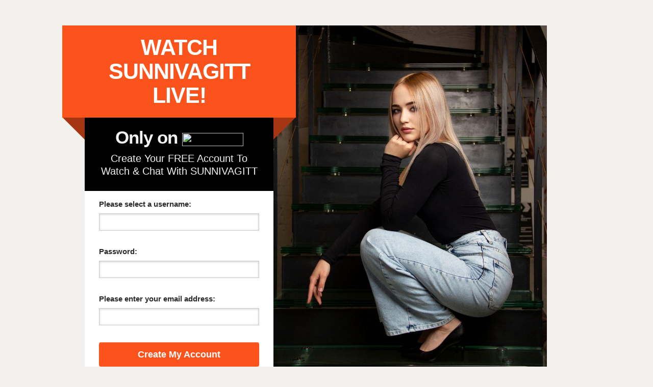

--- FILE ---
content_type: text/html;charset=utf-8
request_url: https://traffic.pinklabel.com/landers/1?aff_id=655163a80f40da7d7f0e73c7&ho_aff_id=5113&site_id=656a3584c17c86360eb686a8&profile=SunnivaGitt&ba=NjU2YTM1ODRjMTdjODYzNjBlYjY4NmE4OmY2ZmM3YWMxYzQ0M2Q3MmYwMWI0MjJjN2NlMzI2ODY0&ph=aHR0cHM6Ly9jYW00LWltYWdlcy54Y2RucHJvLmNvbS80NjRkNmJmZS0wYjRlLTQ2MzctOTUwYi1mNzE2ZTJhODdhMGYuanBn&pl=Y3V0ZXNleHl0ZWVuZ2lybHMuY29t&lg=aHR0cHM6Ly9jdXRlc2V4eXRlZW5naXJscy5jb20vZW4vbG9nbw==&aff_sub=1&align=center&showlf=1&highlight_color=fc531d&highlight_text_color=ffffff&secondary_color=000000&secondary_text_color=f2f2f2
body_size: 4657
content:
<!DOCTYPE html>
<html lang="en">
<head>
  <title>cutesexyteengirls.com</title>

  <!-- .Noindex, follow -->
  <meta NAME="ROBOTS" CONTENT="NOINDEX, FOLLOW">

  <meta charset="utf-8">
  <meta name="viewport" content="width=device-width, initial-scale=1.0">
  <meta name="description" content="">

  <link href="/landers/1/css/bootstrap.min.css" rel="stylesheet" />
  <link href="https://fonts.googleapis.com/css2?family=Open+Sans:wght@300;400;600&display=swap" rel="stylesheet"/>
  <link href="/landers/1/css/main.css" rel="stylesheet" />
  <link href="/landers/1/css/animate.css" rel="stylesheet" type="text/css"/>
  <link href="/landers/1/css/jquery.mobile-1.2.0.min.css" rel="stylesheet" type="text/css"/>
  <link href="/landers/1/css/form.css" rel="stylesheet" type="text/css"/>

  <script>
    const url = new URL(window.location.href);

    if (url.searchParams.has("ba")) {
      url.searchParams.delete("ba");
      window.history.replaceState({}, "", url.toString());
    }
  </script>

  <style>
    .ribbon{
      background-color:#fc531d !important;
      color:#ffffff !important;
    }
    .ribbon-content:before{
      border-color: #a43613 transparent transparent transparent !important;
    }
    .ribbon-content:after{
      border-color: #a43613 transparent transparent transparent !important;
    }
    .ui-btn-inner{
      background-color: #fc531d !important;
    }
    .ui-btn-inner:hover {
      background-color: #e34b1a !important;
    }
    .highlight {
      color: #fc531d !important;
    }
    .joinform-white{
      background-color:#000000 !important;
    }
    .joinform-white h2,
    .joinform-white h3{
      color: #f2f2f2 !important;
    }
    #footercenter {
      background-color: #000000 !important;
    }
    .aboutcam4,
    .copyright{
      color: #f2f2f2 !important;
    }
    video {
      height: 100% !important;
      width: 100% !important;
      position: relative;
      object-fit: cover;
      cursor:pointer;
    }
  </style>
</head>

<body style="margin-top:0px;">

<!-- HERO SECTION -->
<div class='wrapper'>
  <!-- MOBILE LOGO -->
  <p class="logo-mobile">
    
      <a href="https://cutesexyteengirls.com/en" target="_blank"><img src="https://cutesexyteengirls.com/en/logo" width="130" height="auto"></a>
    
  </p>
  <!-- HERO IMAGE CONTAINER-->
  <div class='jumbotron'>
    <div class="container">
        <div class="col-xs-12 col-sm-12 col-md-12">
          <div class="poster" style="margin-left:315px;margin-top:50px;width:624px;height:730px;background:url('https://cam4-images.xcdnpro.com/464d6bfe-0b4e-4637-950b-f716e2a87a0f.jpg') no-repeat center center; background-size:auto 110%;">
            <style>
  .lds-ring {
    display: inline-block;
    width: 80px;
    height: 80px;
    position: absolute !important;
    top: 0;
    left: 0;
    bottom: 0;
    right: 0;
    margin: auto;
  }
  .lds-ring div {
    box-sizing: border-box;
    display: block;
    position: absolute;
    width: 64px;
    height: 64px;
    margin: 8px;
    border: 8px solid #000;
    border-radius: 50%;
    animation: lds-ring 1.2s cubic-bezier(0.5, 0, 0.5, 1) infinite;
    border-color: #000 transparent transparent transparent;
  }
  .lds-ring div:nth-child(1) {
    animation-delay: -0.45s;
  }
  .lds-ring div:nth-child(2) {
    animation-delay: -0.3s;
  }
  .lds-ring div:nth-child(3) {
    animation-delay: -0.15s;
  }
  @keyframes lds-ring {
    0% {
      transform: rotate(0deg);
    }
    100% {
      transform: rotate(360deg);
    }
  }

</style>
<div id="pink-label-loading-animation" class="lds-ring" style="z-index:auto">
  <div></div>
  <div></div>
  <div></div>
  <div></div>
</div>
            <video id="video" muted="muted" autoplay="autoplay" class="" onended="streamEnded();" playsinline></video>
          </div>
        </div>
    </div>
    <!-- FORM CONTAINER -->
    <div class="container">
      <div class="joinform-wrapper">
        <h1 class="ribbon">
          <strong class="ribbon-content">WATCH <BR> SUNNIVAGITT <BR> LIVE!</strong>
        </h1>
        <div id="form" class="joinform">
          <a name="form"></a>
          <div class="joinform-white">
            
              <h2>Only on <img src="https://cutesexyteengirls.com/en/logo" class="logo" width="165" height="auto"></h2>
            
            <h3>Create your FREE Account to Watch & Chat with SUNNIVAGITT</h3>
          </div>
          <!-- REMOTE SIGNUP -->
          <div class="form" style="height:337px;max-height:337px;">
            

              <form action="#" method="post" name="paymentForm" id="paymentForm" autocomplete="off" style="width:85%;margin:0 auto;text-align:left;">

                <label for="userName" class="ui-input-text">Please select a username:</label>

                <input type="text" maxlength="15" value="" id="userName" name="userName" data-mini="true" class="ui-input-text ui-body-c ui-corner-all ui-shadow-inset ui-mini"/>
                <span id="userNameSpan" class="helperInfoField error"></span>
                <br>

                <label for="newPassword" class="ui-input-text">Password:</label>
                <input type="password" name="newPassword" id="newPassword" maxlength="128" data-mini="true" class="ui-input-text ui-body-c ui-corner-all ui-shadow-inset ui-mini">
                <span id="passwordSpan" class="helperInfoField error"></span>
                <br>

                <label for="email" class="ui-input-text">Please enter your email address:</label>
                <input type="text" maxlength="90" value="" name="email" id="email" data-mini="true" class="ui-input-text ui-body-c ui-corner-all ui-shadow-inset ui-mini"/>
                <span id="emailSpan" class="helperInfoField error"></span>
                <br>

                <a href="javascript:submitForm();" data-role="button" data-theme="b" class="nopop ui-btn ui-btn-up-b ui-shadow ui-btn-corner-all">
                  <span class="ui-btn-inner ui-btn-corner-all"><span class="ui-btn-text" id="btn-text">Create My Account</span></span>
                </a>

            </form>

            
          </div>

          <p class="statement">By providing your email address you are agreeing to receive a verification email from cutesexyteengirls.com</p>
        </div>
      </div>
    </div>
  </div>
</div>

<!-- FOOTER -->
<div id='footercenter'>
  <div id="info"></div>
    <div class="container">
      <div class="row">
        <div class="col-xs-12 col-sm-12 col-md-12">
          <p class='aboutcam4'>CUTESEXYTEENGIRLS.COM is the most <span class="highlight">intimate and exciting</span> amateur webcam community online. People visit CUTESEXYTEENGIRLS.COM every day to watch live sex cams, broadcast themselves, and explore the relationships they’ve made with <span class="highlight">real people</span> – whether they're across the world or across the street!</p>
          <div class="padding"></div>
        </div>
      </div>
    </div>
    <div class="container">
      <div class="row">
        <div class="col-xs-12 col-sm-12 col-md-12">
        
          <p class="bottom-logo"><a href="https://cutesexyteengirls.com/en/" target="_blank"><img src="https://cutesexyteengirls.com/en/logo" width="165" height="auto"></a></p>
          <div class="copyright">By providing your email address you are agreeing to receive a verification email from cutesexyteengirls.com. Disclaimer: All members and people appearing on this site are 18 years of age or older.<br>
<a href="https://cutesexyteengirls.com/en/usc2257" target="_blank">18 U.S.C. 2257 Record Keeping Requirements Compliance Statement</a> |
 <a href="https://cutesexyteengirls.com/en/terms" target="_blank">Terms of Use</a> |
 <a href="https://cutesexyteengirls.com/en/privacy" target="_blank">Privacy Policy</a> |
 <a href="https://cutesexyteengirls.com/en/contact" target="_blank">Contact Us</a><br>
&copy; Copyright Tropistream Corporation NV, 2007-2026</div>
        
        </div>
      </div>
  </div>
</div>


<!-- jquery -->
<script src="https://code.jquery.com/jquery-2.1.0.min.js"></script>

<script>

  var processing = false;

  function submitForm(){

    if(processing)
      return;

    //check that we have everything
    if($("#userName").val() == ""){
      $("#userNameSpan").html('Please specify a username.');
      return;
    }
    if($("#newPassword").val() == ""){
      $("#passwordSpan").html('Please specify a password.');
      return;
    }
    if($("#email").val() == ""){
      $("#emailSpan").html('Please specify an email.');
      return;
    }

    $("#btn-text").html('Submitting...');
    processing = true;

    $.post('/landers/register', {
      username: $("#userName").val(),
      email: $("#email").val(),
      password: $("#newPassword").val(),
      aff_id: '655163a80f40da7d7f0e73c7',
      ho_aff_id: '5113',
      site_id: '656a3584c17c86360eb686a8',
      subs: '&aff_sub=1'

    }, function(response){

      //for some reason jquery is not parsing the json automatically even though the format is specified..
      data = $.parseJSON(response);

      processing = false;

      if(!data['ok']){
        var found = false;
        if(data['message'].includes('email')){
          $("#emailSpan").html(data['message']);
          found = true;
        }
        if(data['message'].includes('username')){
          $("#userNameSpan").html(data['message']);
          found = true;
        }
        if(data['message'].includes('password')){
          $("#passwordSpan").html(data['message']);
          found = true;
        }

        if(found){
          $("#btn-text").html('Create My Account');
        }else{
          $("#btn-text").html('An error occured.');
        }
      }
      else{
        $("#btn-text").html('OK! Redirecting...');
        document.location = data['login_link'];
      }

    }, 'json');

  }

</script>

<script src="https://cdn.jsdelivr.net/npm/hls.js@latest"></script>
<script src="/assets/js/pink-hls.min.js"></script>
<script>
  let showLF ='1';
  if (showLF == '0') {
    $('#pink-label-loading-animation, #video').remove();
  } else {
    // Header video
    window.onload = function(e) {
      var profile = 'SUNNIVAGITT';
      if(profile != ''){
        getCams('&username='+profile, 1, function(found){
          if(!found){
              $('#pink-label-loading-animation, #video').remove();
          }
        });
      }
    }
  }

  var cams_blacklist = ["kate0000","cyborgc18","chilliteen","june_hotsexy","ladysexylily","mashapink","clarafrenchx","carolyneburell","sahorix","gtantn01","lartssy","tianabrown00","madame_louise","tommyaussie","camboy193","teenmilkfun","teenloads","teenloadz","teen_loads","geexxgreen","white_boy_tj88","showparejaarg","maixxx73","zeus608","dickthump69","nahuebjrs","nanahings","sexy18hunboy","brunanurse","pornbobby_","jon_b_good","tonyxxx333","simon8t","patatraki"];

  function streamEnded() {
    location.reload();
  }

  function getCams(qs, num, cb){
    var n = num || 8;
    var self = this;
    var directory_url = "https://api.cam4.com/directoryCams?directoryJson=true&online=true";
    var url = directory_url+qs+'&resultsPerPage='+n+'&page=1&orderBy=MOST_VIEWERS';

    fetch(url).then(
      response => response.json()
    ).then(
      cams => {

        if(cams.length > 0){

          var x = 0;
          var cam = null;
          do{
            cam = cams[Math.floor(Math.random()*cams.length)];
            x++;
          }while((cam['hlsPreviewUrl'] == '' || cams_blacklist.includes(cam['username'].toLowerCase())) && x < 8);

          if(cam['hlsPreviewUrl'] == '')
            location.reload();

          var link_url = 'https://tools.cam4pays.com/tools/banners/click/655163a80f40da7d7f0e73c7/656a3584c17c86360eb686a8/-REPLACEME-/live?&aff_sub=1'.replace('-REPLACEME-', cam['username']);

          var video = document.getElementById('video');
          video.onclick = function(){
            var win = window.open(link_url, '_blank');
            win.focus();
          }

          //replace the svg link in case there is one
          var svg_link = document.getElementById('svg-link');
          if(svg_link)
            svg_link.setAttribute('href', link_url);

          //replace the text/image link in case there is one
          var cta_link = document.getElementById('cta-link');
          if(cta_link)
            cta_link.href = link_url;

          if(Hls.isSupported()){
            var pinkhls = new PinkHls();
            pinkhls.setup({
              src: cam['hlsPreviewUrl'],
              element: video,
              onError: function(error){
                  self.onError('Unable to play video '+src, error);
                  if(self.hls.closed){
                    self.hls.setup();
                  }
              },
              onLoaded: function(){
                  document.getElementById('pink-label-loading-animation').remove();
              },
            });
          }
          else{
            if(video.canPlayType('application/vnd.apple.mpegurl')){
              video.src = cam['hlsPreviewUrl'];
              video.addEventListener('canplay',function(){
                document.getElementById('pink-label-loading-animation').remove();
                video.play();
              });
            }
          }

          if(cb)
            cb(true);
        }
        else{
          console.log('no cams found');
          //no cams found
          if(cb)
            cb(false);
        }
      }
    );
  }

  $(document).ready(function() {
    if (window.screen.width >= 1024) {
      $('.poster').height($('.joinform-wrapper').height());
    }
  })
</script>

</body>
</html>


--- FILE ---
content_type: text/css;charset=utf-8
request_url: https://traffic.pinklabel.com/landers/1/css/main.css
body_size: 3249
content:
/**** RESETS & DEFINITIONS ***/

/*html {
	font-family: sans-serif;
	-ms-text-size-adjust: 100%;
	-webkit-text-size-adjust: 100%
}
body {
	margin: 0;
	padding: 0;
	font-family: "Helvetica Neue", Helvetica, Arial, sans-serif;
	font-size: 14px;
	line-height: 1.364;
	color: #444;
}f
* {
	-webkit-box-sizing: border-box;
	-moz-box-sizing: border-box;
	box-sizing: border-box
}
*:before, *:after {
	-webkit-box-sizing: border-box;
	-moz-box-sizing: border-box;
	box-sizing: border-box;
}
a {
	color: #fc531d;
	text-decoration: none
}*/

/*** BOOTSTRAP OVER-WRITE  ***/

@media (min-width: 1200px) {
  .container {
    width: 996px;
  }
}

/****/

body {
  background-color: #f2f0ed;
  margin: -25px 0 0 0;
}

.jumbotron {
  margin-left: 10px;
  margin-right: 0px;
}

img.full {
  width: 100%;
}

.firstsection {
  margin-bottom: 40px;
}

p {
  font-size: 18px;
  color: #f2f2f2;
  font-weight: 200;
  text-align: center;
  line-height: 27px;
  margin: 40px 0 10px 0;
}
h1 {
  font-size: 35px;
  font-weight: bold;
  text-align: center;
  color: #83c30c;
  letter-spacing: -1px;
  margin-top: 10px;
}

.poster {
  margin-left: 315px;
  margin-top: 55px;
}

.ribbon {
  font-size: 43px;
  width: 458px;
  position: relative;
  background: #fc531d;
  color: #fff;
  text-align: center;
  padding: 20px 15px 20px 15px;
  margin: 0px;
}

.ribbon .ribbon-content:before,
.ribbon .ribbon-content:after {
  content: "";
  position: absolute;
  display: block;
  border-style: solid;
  border-color: #ac2a00 transparent transparent transparent;
  bottom: -1em;
  margin: 0 1px;
}
.ribbon .ribbon-content:before {
  left: 0;
  border-width: 1em 0 0 1em;
}
.ribbon .ribbon-content:after {
  right: 0;
  border-width: 1em 1em 0 0;
}

h2 {
  color: #febe7d;
  font-size: 35px;
  font-weight: 600;
  text-align: center;
  margin-top: -6px;
  letter-spacing: -1px;
  margin: auto;
  width: 100%;
  margin-bottom: 10px;
}

h3 {
  font-size: 20px;
  color: #febe7d;
  font-weight: 400;
  text-align: center;
  margin-top: 0px;
  text-transform: capitalize;
  width: 90%;
  margin: auto;
  padding-bottom: 25px;
  line-height: 25px;
}

.form {
  margin-top: 15px;
}

.video {
  overflow: hidden;
}

video#bgvid {
  position: relative;
  background: url(images/poster.jpg) no-repeat;
  background-size: 100% 100%;
  top: 0px;
  left: 0px; /* fixed to left. Replace it by right if you want.*/
  min-width: 100%;
  min-height: 710px;
  width: auto;
  height: auto;
  overflow: auto;
}

.tokens {
  float: left;
  left: 20px;
  position: absolute;
}

.highlight {
  font-weight: bold;
  color: #dd5321;
}

.logo {
  margin-top: -8px;
  width: 120px;
  height: 26px;
}

.logo-mobile {
  display: none;
}

.joinform-wrapper {
  position: absolute;
  margin-left: -40px;
  top: 50px;
  text-align: center;
}

.joinform {
  background: #fff;
  width: 370px;
  text-align: center;
  margin-left: auto;
  margin-right: auto;
  padding-bottom: 25px;
}

.joinform-white {
  background-color: #000;
  padding: 20px 5px 1px 5px;
}

iframe {
  height: 330px;
  width: 85%;
}

.arrow {
  width: 100%;
}

.ghostbutton {
  text-align: center;
}

.whitearrow {
  margin-top: -33px;
  text-align: center;
}

.statement {
  font-size: 10px;
  color: #656565;
  line-height: 14px;
  text-align: center;
  width: 80%;
  margin: auto !important;
}

.bottom-button {
  padding: 0px 0px 30px 0px;
}

.bottom-logo {
  padding-bottom: 10px;
}

.padding {
  padding: 10px;
}

/**** BUTTONS ****/

.btn-orange {
  color: #ffffff;
  background-color: #fc531d;
  border-color: #e83c00;
  border-radius: 6px;
}

.btn-ghost,
.btn-ghost:visited {
  color: #ffffff;
  background-color: transparent;
  border-color: #ffffff;
  border-radius: 6px;
  font-size: 18px;
  padding-left: 20px;
  padding-right: 20px;
  padding-top: 10px;
  padding-bottom: 10px;
}

.btn-ghost:hover {
  border-color: #a0a0a0;
  color: #fff;
}

.btn-orange:hover,
.btn-orange:focus,
.btn-orange:active,
.btn-orange.active,
.open .dropdown-toggle.btn-orange {
  color: #ffffff;
  background-color: #e83c00;
  border-color: #e83c00;
}
.btn-orange:active,
.btn-orange.active,
.open .dropdown-toggle.btn-orange {
  background-image: none;
}
.btn-orange.disabled,
.btn-orange[disabled],
fieldset[disabled] .btn-orange,
.btn-orange.disabled:hover,
.btn-orange[disabled]:hover,
fieldset[disabled] .btn-orange:hover,
.btn-orange.disabled:focus,
.btn-orange[disabled]:focus,
fieldset[disabled] .btn-orange:focus,
.btn-orange.disabled:active,
.btn-orange[disabled]:active,
fieldset[disabled] .btn-orange:active,
.btn-orange.disabled.active,
.btn-orange[disabled].active,
fieldset[disabled] .btn-orange.active {
  background-color: #d9534f;
  border-color: #d43f3a;
}
.btn-orange .caret {
  border-color: #ffffff transparent;
}
.btn-green {
  color: #ffffff;
  background-color: #70a60b;
  border-color: #70a60b;
}
.btn-green:hover,
.btn-green:focus,
.btn-green:active,
.btn-greeen.active,
.open .dropdown-toggle.btn-green {
  color: #ffffff;
  background-color: #60830b;
  border-color: #60830b;
}
.btn-green:active,
.btn-green.active,
.open .dropdown-toggle.btn-green {
  background-image: none;
}
.btn-green.disabled,
.btn-green[disabled],
fieldset[disabled] .btn-green,
.btn-green.disabled:hover,
.btn-green[disabled]:hover,
fieldset[disabled] .btn-green:hover,
.btn-green.disabled:focus,
.btn-green[disabled]:focus,
fieldset[disabled] .btn-green:focus,
.btn-green.disabled:active,
.btn-green[disabled]:active,
fieldset[disabled] .btn-green:active,
.btn-green.disabled.active,
.btn-green[disabled].active,
fieldset[disabled] .btn-green.active {
  background-color: #d9534f;
  border-color: #d43f3a;
}
.btn-greeen .caret {
  border-color: #ffffff transparent;
}
.btn-help {
  padding: 3px 9px;
  font-size: 13px;
  line-height: 1.5;
  font-weight: bold;
  border-radius: 100px;
  color: #e83c00;
}
.btn-blueMed {
  color: #ffffff;
  background-color: #3772ba;
  border-color: #3268aa;
}
.btn-blueMed:hover,
.btn-blueMed:focus,
.btn-blueMed:active,
.btn-blueMed.active,
.open .dropdown-toggle.btn-blueMed {
  color: #ffffff;
  background-color: #0a5079;
  border-color: #0a5079;
}
.btn-upgrade {
  color: #ffffff;
  background-color: #70a60b;
  border-color: #70a60b;
}
.btn-upgrade:hover,
.btn-upgrade:focus,
.btn-upgrade:active,
.btn-upgrade.active,
.open .dropdown-toggle.btn-upgrade {
  color: #232323;
  background-color: #ffca27;
  border-color: #ffca27;
}
.btn-upgrade .caret {
  border-color: #ffffff transparent;
}
.btn-xlrg {
  padding: 9px 18px;
  font-size: 30px;
  line-height: normal;
  letter-spacing: 0px;
  font-weight: bold;
  color: #fff;
}
.optn {
  color: #444;
  background-color: #fff;
  border-color: #c4c4cf;
  font-family: Arial, Helvetica, sans-serif !important;
}
.optn:hover {
  background-color: #fff;
  border-color: #111; /*color:#111;*/
}
.optn:focus,
.btn-upgrade:active,
.optn.active,
.open .dropdown-toggle.optn {
  color: #fff;
  background-color: #9494a4;
  border-color: #a4a4af;
  text-shadow: 0px -1px 2px rgba(0, 0, 0, 0.2);
}
.optn .caret {
  border-color: #333 transparent;
}
/******  END BUTTONS   ******/

/****  LAYOUT  ****/

.cont-wrap {
  width: 100%;
  width: 996px;
  max-width: 996px;
  margin: 0 auto;
  padding: 1px 10px 0px 10px;
  margin-top: -1px;
}
#header {
  padding: 15px 0px;
}
.bar {
  height: 6px;
}
.bar.cl1 {
  background-color: #ee1f25;
}
.bar.cl2 {
  background-color: #f47f20;
}
.bar.cl3 {
  background-color: #f3ec17;
}
.bar.cl4 {
  background-color: #0c8041;
}
.bar.cl5 {
  background-color: #3853a4;
}
.bar.cl6 {
  background-color: #8e3f9a;
}
.spl-wrap {
  padding-top: 1%;
}
.splash {
  text-align: center; /*border-top: 8px solid #fc531d; */
}
#main {
  min-height: 500px;
  padding: 24px 0px;
}
.subNav {
  margin-bottom: 24px;
  color: #c4c4c4;
}
.subNav p {
  font-size: 16px;
}
.clearfix {
  clear: both;
}
/****  FOOTER  ****/

.copyright {
  font-size: 10px;
  text-align: center;
  color: #b0b0b0;
  margin-bottom: 40px;
}

#footercenter {
  background-color: #000;
  margin-top: 85px;
}

@media only screen and (max-width: 1024px) {
  .joinform {
    margin-bottom: 30px;
  }

  .bottom-button {
    padding: 20px 0px 30px 0px;
  }

  .logo-mobile {
    display: block;
    top: 0px;
    z-index: 100;
    padding: 10px 10px 9px;
    margin: 20px;
  }

  video#bgvid {
    min-height: 0px !important;
    width: 100%;
  }

  .poster {
    width: 70%;
    display: block;
    margin: 0 auto !important;
  }

  .jumbotron {
    margin-left: 0;
    margin-right: 0;
  }

  .firstsection {
    margin-bottom: 0px;
  }

  iframe {
    width: 90%;
  }

  .logo {
    margin-top: -9px;
    width: 126px;
    height: 26px;
  }

  .joinform-wrapper {
    position: relative;
    width: 100%;
    float: right;
    top: -4px;
  }

  h1 {
    font-size: 55px;
  }

  h2 {
    font-size: 35px;
  }

  h3 {
    font-size: 23px;
    width: 80%;
  }

  .joinform {
    height: auto;
    width: 70%;
  }

  .ghostbutton {
    display: none;
  }

  .statement {
    text-align: center;
    margin-left: 0px;
    padding-bottom: 20px;
    width: 90%;
  }

  .tokens {
    bottom: 5px;
    left: -20px;
  }

  .ribbon {
    font-size: 53px;
    display: block;
    width: 70%;
    margin: 0 auto;
    margin-top: -50px;
    padding: 20px 15px 20px 15px;
  }

  .ribbon .ribbon-content:before,
  .ribbon .ribbon-content:after {
    display: none;
  }

  .container {
    padding-left: 0;
    padding-right: 0;
  }

  .col-xs-12,
  .col-sm-12,
  .col-md-12,
  .col-lg-12 {
    padding-left: 0;
    padding-right: 0;
  }

  .aboutcam4 {
    margin-left: 50px;
    margin-right: 50px;
  }

  .copyright {
    margin: 0 50px 40px 50px;
  }

  #footercenter {
    margin-top: 0;
  }
}

@media only screen and (max-width: 640px) {
  .logo {
    margin-top: -6px;
    width: 93px;
    height: 19px;
  }

  h1 {
    font-size: 45px;
  }

  h2 {
    font-size: 30px;
  }

  h3 {
    font-size: 20px;
  }

  .btn-xlrg {
    font-size: 25px;
  }

  .logo-mobile {
    padding: 7px 5px 5px;
    margin: 15px;
  }

  .ribbon {
    font-size: 45px;
    width: 100%;
    margin-top: -125px;
    padding: 20px 15px 20px 15px;
  }

  .poster {
    margin-left: 0 !important;
    margin-top: 0 !important;
    width: 100% !important;
  }

  .joinform {
    height: auto;
    width: 100%;
  }
}

@media only screen and (max-width: 480px) {
  .btn-xlrg {
    font-size: 19px;
  }

  h1 {
    font-size: 35px;
  }

  h2 {
    width: 70%;
  }

  .ribbon {
    font-size: 33px;
    margin-top: 0px;
  }

  p {
    font-size: 14px;
    line-height: 21px;
  }

  .form {
    margin-top: 15px;
  }

  .joinform {
    padding-bottom: 10px;
  }
}

@media only screen and (max-width: 360px) {
  .ribbon {
    font-size: 30px;
    margin-top: -60px;
  }

  h1 {
    font-size: 30px;
  }

  h2 {
    width: 100%;
    font-size: 24px;
  }

  .full {
    margin-top: -5px;
  }

  .btn-xlrg {
    font-size: 17px;
  }

  .statement {
    text-align: center;
  }
}


--- FILE ---
content_type: text/css;charset=utf-8
request_url: https://traffic.pinklabel.com/landers/1/css/form.css
body_size: 1751
content:
.ui-content{
		padding:0px 0px 0px 0px;
		width: 100%;
}


#userName {background:#fff important;}

label.ui-input-text {
    font-family:Arial, Helvetica, sans-serif;
		font-size:15px;
		font-weight:bold;
		color:#2b2b2b;
		margin:7px 0 8px 0;
		/*float:left;*/
}


input.ui-input-text.ui-mini{
    	width: 100%;
		height: 34px;
		border: 1px solid #cbcbcb;
		color:#300;
		background-color: #fff;
}

.ui-input-text.ui-focus {
   		 box-shadow: inset 0 0 5px #2b2b2b;
		-webkit-box-shadow: inset 0 0 5px #2b2b2b;
		-moz-box-shadow: inset 0 0 5px #2b2b2b;
		border: 1px solid #cbcbcb;
}


/*.ui-input-text.ui-focus {
    box-shadow: none;
}*/

input.ui-mini {
    font-size: 12px;
}

input.ui-input-text {
    width:290px;
		height: 34px;
		border: 1px solid #cbcbcb;

}

.ui-body-c, .ui-overlay-c {
    background: transparent;
}

.ui-body-c, .ui-body-c input {
   font-family: Helvetica,Arial,sans-serif;
   font-size: 12px;
}

.ui-body-c {
    /*background: none repeat scroll 0% 0% transparent !important;*/
	border: 0px solid rgb(170, 170, 170);
    color: #000;
    text-shadow: none;
}

/* Remove rounded corners from form fields*/
.ui-corner-all {
    border-radius: 0em 0em 0em 0em !important;
}

/* Button Position */
.ui-btn {text-align: left; margin: 0px 0px 0.5em 0px;}

/* Remove rounded corners from buttons */
.ui-btn-corner-all {
    	border-radius: 4px !important; background:#608e0b;
}

/* Overide button styles */
.ui-btn-up-b {
    border: 0px;
    background:transparent;
    font-weight: bold;
    color: rgb(255, 255, 255);
    text-shadow: 0px 0px 0px 0px;
}

a.ui-btn-up-b:hover,
a.ui-btn-up-b:focus{
	text-decoration: none !important;
}

.ui-btn-hover-b{border:0px solid #00415e;background:transparent;font-weight:bold;color:#fff; text-shadow:0px 0px 0px 0px; background-image: none important;}

.ui-btn-hover-b:visited,.ui-btn-hover-b:hover,.ui-btn-hover-b a.ui-link-inherit{color:#fff}

.ui-btn-down-b{border:0px solid #225377;background:transparent;font-weight:bold;color:#fff;text-shadow:0px 0px 0px 0px; background-image: none important;}

.ui-btn-down-b:visited,.ui-btn-down-b:hover,.ui-btn-down-b a.ui-link-inherit{color:#fff}

.ui-btn-up-b,.ui-btn-hover-b,.ui-btn-down-b{font-family:Helvetica,Arial,sans-serif;text-decoration:none}.ui-bar-c{border:1px solid #fe0100;background:#fe0100;color:#3e3e3e;font-weight:bold;text-shadow:0 1px 1px #fff;background-image:-webkit-gradient(linear,left top,left bottom,from( #fe0100 ),to( #fe0100 ));background-image:-webkit-linear-gradient( #fe0100,#fe0100 );background-image:-moz-linear-gradient( #fe0100,#fe0100 );background-image:-ms-linear-gradient( #fe0100,#fe0100 );background-image:-o-linear-gradient( #fe0100,#fe0100 );background-image:linear-gradient( #fe0100,#fe0100 )}


.ui-shadow {
    box-shadow: 0px 0px 0px 0px;
}



.ui-btn-inner
{
	background-color:#fc531d;
	color:#ffffff;
	font-family:arial;
	font-size:18px;
	font-weight:bold;
	text-decoration:none;
	text-align: center;
	margin-top: 10px;
	text-shadow: none !important;
}

.ui-btn-inner:hover {
	background-color:#E83C00;
}
.ui-btn-inner:active {
	position:relative;
	top:1px;
}

/* Remove shadow from buttons */
.ui-btn:focus {
    box-shadow: 0px 0px 0px 0px;
}


a {text-decoration:none;}

.helperInfoField {
	color:#00b38c;
	font-family:Arial, Helvetica, sans-serif;
	font-size:11px;
}

.error {
	color:#ed4561;
	font-family:Arial, Helvetica, sans-serif;
	font-size:11px;
}

.helperInfoFieldError {
    color: #ed4561;
    text-align:right;
    font-family: Arial,Helvetica,sans-serif;
    font-size: 11px;
    margin-top:-15px;
}

.helperInfoFieldOk {
    color: #83c30c;
    text-align:right;
    font-family: Arial,Helvetica,sans-serif;
    font-size: 11px;
    margin-top:-15px;
}

ui-mobile{
	margin:0;
	padding:0;
}